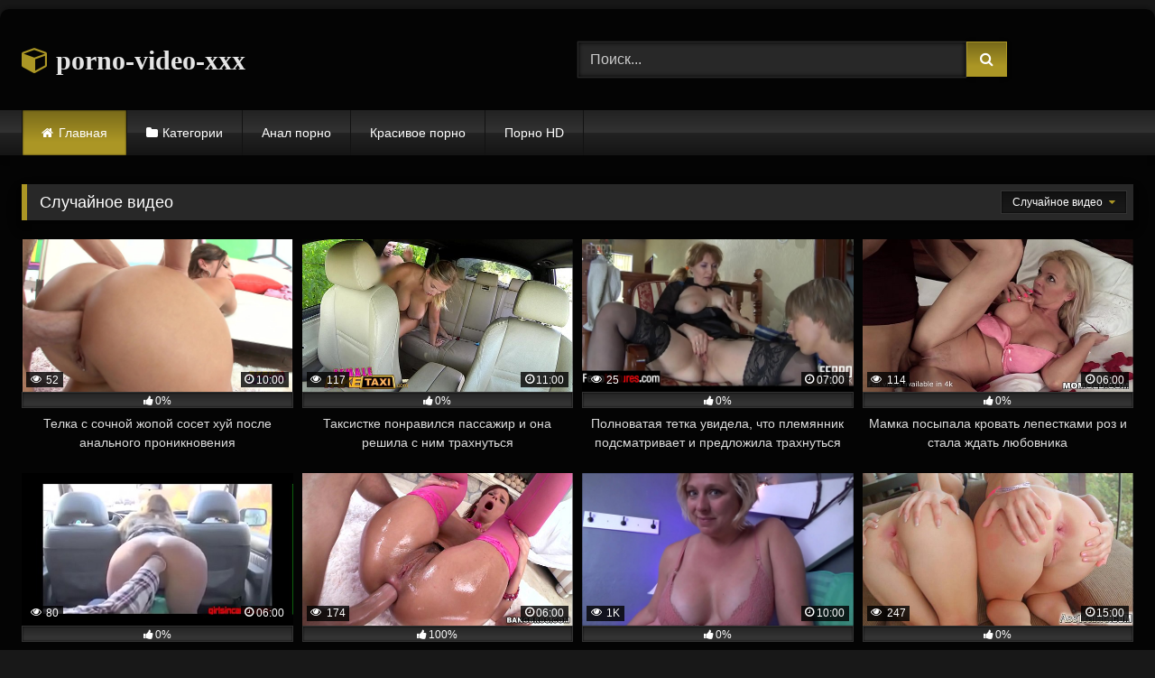

--- FILE ---
content_type: text/html; charset=UTF-8
request_url: https://porno-video-xxx.ru/page/11/?filter=random
body_size: 11145
content:
<!DOCTYPE html>


<html lang="ru-RU">
<head>
<meta charset="UTF-8">
<meta content='width=device-width, initial-scale=1.0, maximum-scale=1.0, user-scalable=0' name='viewport' />
<link rel="profile" href="https://gmpg.org/xfn/11">
<link rel="icon" href="
https://porno-video-xxx.ru/wp-content/uploads/2020/09/stra.png">

<!-- Meta social networks -->

<!-- Temp Style -->
	<style>
		#page {
			max-width: 1300px;
			margin: 10px auto;
			background: rgba(0,0,0,0.85);
			box-shadow: 0 0 10px rgba(0, 0, 0, 0.50);
			-moz-box-shadow: 0 0 10px rgba(0, 0, 0, 0.50);
			-webkit-box-shadow: 0 0 10px rgba(0, 0, 0, 0.50);
			-webkit-border-radius: 10px;
			-moz-border-radius: 10px;
			border-radius: 10px;
		}
	</style>
<style>
	.post-thumbnail {
		padding-bottom: 56.25%;
	}
	.post-thumbnail .wpst-trailer,
	.post-thumbnail img {
		object-fit: fill;
	}

	.video-debounce-bar {
		background: #AB9625!important;
	}

			@import url(https://fonts.googleapis.com/css?family=Amaranth);
			
			button,
		.button,
		input[type="button"],
		input[type="reset"],
		input[type="submit"],
		.label,
		.label:visited,
		.pagination ul li a,
		.widget_categories ul li a,
		.comment-reply-link,
		a.tag-cloud-link,
		.template-actors li a {
			background: -moz-linear-gradient(top, rgba(0,0,0,0.3) 0%, rgba(0,0,0,0) 70%); /* FF3.6-15 */
			background: -webkit-linear-gradient(top, rgba(0,0,0,0.3) 0%,rgba(0,0,0,0) 70%); /* Chrome10-25,Safari5.1-6 */
			background: linear-gradient(to bottom, rgba(0,0,0,0.3) 0%,rgba(0,0,0,0) 70%); /* W3C, IE10+, FF16+, Chrome26+, Opera12+, Safari7+ */
			filter: progid:DXImageTransform.Microsoft.gradient( startColorstr='#a62b2b2b', endColorstr='#00000000',GradientType=0 ); /* IE6-9 */
			-moz-box-shadow: 0 1px 6px 0 rgba(0, 0, 0, 0.12);
			-webkit-box-shadow: 0 1px 6px 0 rgba(0, 0, 0, 0.12);
			-o-box-shadow: 0 1px 6px 0 rgba(0, 0, 0, 0.12);
			box-shadow: 0 1px 6px 0 rgba(0, 0, 0, 0.12);
		}
		input[type="text"],
		input[type="email"],
		input[type="url"],
		input[type="password"],
		input[type="search"],
		input[type="number"],
		input[type="tel"],
		input[type="range"],
		input[type="date"],
		input[type="month"],
		input[type="week"],
		input[type="time"],
		input[type="datetime"],
		input[type="datetime-local"],
		input[type="color"],
		select,
		textarea,
		.wp-editor-container {
			-moz-box-shadow: 0 0 1px rgba(255, 255, 255, 0.3), 0 0 5px black inset;
			-webkit-box-shadow: 0 0 1px rgba(255, 255, 255, 0.3), 0 0 5px black inset;
			-o-box-shadow: 0 0 1px rgba(255, 255, 255, 0.3), 0 0 5px black inset;
			box-shadow: 0 0 1px rgba(255, 255, 255, 0.3), 0 0 5px black inset;
		}
		#site-navigation {
			background: #222222;
			background: -moz-linear-gradient(top, #222222 0%, #333333 50%, #222222 51%, #151515 100%);
			background: -webkit-linear-gradient(top, #222222 0%,#333333 50%,#222222 51%,#151515 100%);
			background: linear-gradient(to bottom, #222222 0%,#333333 50%,#222222 51%,#151515 100%);
			filter: progid:DXImageTransform.Microsoft.gradient( startColorstr='#222222', endColorstr='#151515',GradientType=0 );
			-moz-box-shadow: 0 6px 6px 0 rgba(0, 0, 0, 0.12);
			-webkit-box-shadow: 0 6px 6px 0 rgba(0, 0, 0, 0.12);
			-o-box-shadow: 0 6px 6px 0 rgba(0, 0, 0, 0.12);
			box-shadow: 0 6px 6px 0 rgba(0, 0, 0, 0.12);
		}
		#site-navigation > ul > li:hover > a,
		#site-navigation ul li.current-menu-item a {
			background: -moz-linear-gradient(top, rgba(0,0,0,0.3) 0%, rgba(0,0,0,0) 70%);
			background: -webkit-linear-gradient(top, rgba(0,0,0,0.3) 0%,rgba(0,0,0,0) 70%);
			background: linear-gradient(to bottom, rgba(0,0,0,0.3) 0%,rgba(0,0,0,0) 70%);
			filter: progid:DXImageTransform.Microsoft.gradient( startColorstr='#a62b2b2b', endColorstr='#00000000',GradientType=0 );
			-moz-box-shadow: inset 0px 0px 2px 0px #000000;
			-webkit-box-shadow: inset 0px 0px 2px 0px #000000;
			-o-box-shadow: inset 0px 0px 2px 0px #000000;
			box-shadow: inset 0px 0px 2px 0px #000000;
			filter:progid:DXImageTransform.Microsoft.Shadow(color=#000000, Direction=NaN, Strength=2);
		}
		.rating-bar,
		.categories-list .thumb-block .entry-header,
		.actors-list .thumb-block .entry-header,
		#filters .filters-select,
		#filters .filters-options {
			background: -moz-linear-gradient(top, rgba(0,0,0,0.3) 0%, rgba(0,0,0,0) 70%); /* FF3.6-15 */
			background: -webkit-linear-gradient(top, rgba(0,0,0,0.3) 0%,rgba(0,0,0,0) 70%); /* Chrome10-25,Safari5.1-6 */
			background: linear-gradient(to bottom, rgba(0,0,0,0.3) 0%,rgba(0,0,0,0) 70%); /* W3C, IE10+, FF16+, Chrome26+, Opera12+, Safari7+ */
			-moz-box-shadow: inset 0px 0px 2px 0px #000000;
			-webkit-box-shadow: inset 0px 0px 2px 0px #000000;
			-o-box-shadow: inset 0px 0px 2px 0px #000000;
			box-shadow: inset 0px 0px 2px 0px #000000;
			filter:progid:DXImageTransform.Microsoft.Shadow(color=#000000, Direction=NaN, Strength=2);
		}
		.breadcrumbs-area {
			background: -moz-linear-gradient(top, rgba(0,0,0,0.3) 0%, rgba(0,0,0,0) 70%); /* FF3.6-15 */
			background: -webkit-linear-gradient(top, rgba(0,0,0,0.3) 0%,rgba(0,0,0,0) 70%); /* Chrome10-25,Safari5.1-6 */
			background: linear-gradient(to bottom, rgba(0,0,0,0.3) 0%,rgba(0,0,0,0) 70%); /* W3C, IE10+, FF16+, Chrome26+, Opera12+, Safari7+ */
		}
	
	.site-title a {
		font-family: Amaranth;
		font-size: 30px;
	}
	.site-branding .logo img {
		max-width: 300px;
		max-height: 120px;
		margin-top: 0px;
		margin-left: 0px;
	}
	a,
	.site-title a i,
	.thumb-block:hover .rating-bar i,
	.categories-list .thumb-block:hover .entry-header .cat-title:before,
	.required,
	.like #more:hover i,
	.dislike #less:hover i,
	.top-bar i:hover,
	.main-navigation .menu-item-has-children > a:after,
	.menu-toggle i,
	.main-navigation.toggled li:hover > a,
	.main-navigation.toggled li.focus > a,
	.main-navigation.toggled li.current_page_item > a,
	.main-navigation.toggled li.current-menu-item > a,
	#filters .filters-select:after,
	.morelink i,
	.top-bar .membership a i,
	.thumb-block:hover .photos-count i {
		color: #AB9625;
	}
	button,
	.button,
	input[type="button"],
	input[type="reset"],
	input[type="submit"],
	.label,
	.pagination ul li a.current,
	.pagination ul li a:hover,
	body #filters .label.secondary.active,
	.label.secondary:hover,
	.main-navigation li:hover > a,
	.main-navigation li.focus > a,
	.main-navigation li.current_page_item > a,
	.main-navigation li.current-menu-item > a,
	.widget_categories ul li a:hover,
	.comment-reply-link,
	a.tag-cloud-link:hover,
	.template-actors li a:hover {
		border-color: #AB9625!important;
		background-color: #AB9625!important;
	}
	.rating-bar-meter,
	.vjs-play-progress,
	#filters .filters-options span:hover,
	.bx-wrapper .bx-controls-direction a,
	.top-bar .social-share a:hover,
	.thumb-block:hover span.hd-video,
	.featured-carousel .slide a:hover span.hd-video,
	.appContainer .ctaButton {
		background-color: #AB9625!important;
	}
	#video-tabs button.tab-link.active,
	.title-block,
	.widget-title,
	.page-title,
	.page .entry-title,
	.comments-title,
	.comment-reply-title,
	.morelink:hover {
		border-color: #AB9625!important;
	}

	/* Small desktops ----------- */
	@media only screen  and (min-width : 64.001em) and (max-width : 84em) {
		#main .thumb-block {
			width: 25%!important;
		}
	}

	/* Desktops and laptops ----------- */
	@media only screen  and (min-width : 84.001em) {
		#main .thumb-block {
			width: 25%!important;
		}
	}

</style>

<!-- Google Analytics -->

<!-- Meta Verification -->


	<!-- This site is optimized with the Yoast SEO plugin v14.7 - https://yoast.com/wordpress/plugins/seo/ -->
	<title>Порно бесплатно. Смотреть секс онлайн</title>
	<meta name="description" content="Порно бесплатно - смотреть самые отборные секс ролики онлайн без регистрации на ПорноВидХХХ.ру!" />
	<meta name="robots" content="index, follow" />
	<meta name="googlebot" content="index, follow, max-snippet:-1, max-image-preview:large, max-video-preview:-1" />
	<meta name="bingbot" content="index, follow, max-snippet:-1, max-image-preview:large, max-video-preview:-1" />
	<link rel="canonical" href="https://porno-video-xxx.ru/page/11/" />
	<link rel="prev" href="https://porno-video-xxx.ru/page/10/" />
	<meta property="og:locale" content="ru_RU" />
	<meta property="og:type" content="website" />
	<meta property="og:title" content="Порно бесплатно. Смотреть секс онлайн" />
	<meta property="og:description" content="Порно бесплатно - смотреть самые отборные секс ролики онлайн без регистрации на ПорноВидХХХ.ру!" />
	<meta property="og:url" content="https://porno-video-xxx.ru/" />
	<meta property="og:site_name" content="Порно Видео" />
	<meta name="twitter:card" content="summary_large_image" />
	<script type="application/ld+json" class="yoast-schema-graph">{"@context":"https://schema.org","@graph":[{"@type":"WebSite","@id":"https://porno-video-xxx.ru/#website","url":"https://porno-video-xxx.ru/","name":"\u041f\u043e\u0440\u043d\u043e \u0412\u0438\u0434\u0435\u043e","description":"\u0415\u0449\u0451 \u043e\u0434\u0438\u043d \u0441\u0430\u0439\u0442 \u043d\u0430 WordPress","potentialAction":[{"@type":"SearchAction","target":"https://porno-video-xxx.ru/?s={search_term_string}","query-input":"required name=search_term_string"}],"inLanguage":"ru-RU"},{"@type":"CollectionPage","@id":"https://porno-video-xxx.ru/page/11/#webpage","url":"https://porno-video-xxx.ru/page/11/","name":"\u041f\u043e\u0440\u043d\u043e \u0431\u0435\u0441\u043f\u043b\u0430\u0442\u043d\u043e. \u0421\u043c\u043e\u0442\u0440\u0435\u0442\u044c \u0441\u0435\u043a\u0441 \u043e\u043d\u043b\u0430\u0439\u043d","isPartOf":{"@id":"https://porno-video-xxx.ru/#website"},"description":"\u041f\u043e\u0440\u043d\u043e \u0431\u0435\u0441\u043f\u043b\u0430\u0442\u043d\u043e - \u0441\u043c\u043e\u0442\u0440\u0435\u0442\u044c \u0441\u0430\u043c\u044b\u0435 \u043e\u0442\u0431\u043e\u0440\u043d\u044b\u0435 \u0441\u0435\u043a\u0441 \u0440\u043e\u043b\u0438\u043a\u0438 \u043e\u043d\u043b\u0430\u0439\u043d \u0431\u0435\u0437 \u0440\u0435\u0433\u0438\u0441\u0442\u0440\u0430\u0446\u0438\u0438 \u043d\u0430 \u041f\u043e\u0440\u043d\u043e\u0412\u0438\u0434\u0425\u0425\u0425.\u0440\u0443!","inLanguage":"ru-RU"}]}</script>
	<!-- / Yoast SEO plugin. -->


<link rel='dns-prefetch' href='//s.w.org' />
<link rel="alternate" type="application/rss+xml" title="Порно Видео &raquo; Лента" href="https://porno-video-xxx.ru/feed/" />
<link rel="alternate" type="application/rss+xml" title="Порно Видео &raquo; Лента комментариев" href="https://porno-video-xxx.ru/comments/feed/" />
		<script type="text/javascript">
			window._wpemojiSettings = {"baseUrl":"https:\/\/s.w.org\/images\/core\/emoji\/12.0.0-1\/72x72\/","ext":".png","svgUrl":"https:\/\/s.w.org\/images\/core\/emoji\/12.0.0-1\/svg\/","svgExt":".svg","source":{"concatemoji":"https:\/\/porno-video-xxx.ru\/wp-includes\/js\/wp-emoji-release.min.js?ver=5.4.18"}};
			/*! This file is auto-generated */
			!function(e,a,t){var n,r,o,i=a.createElement("canvas"),p=i.getContext&&i.getContext("2d");function s(e,t){var a=String.fromCharCode;p.clearRect(0,0,i.width,i.height),p.fillText(a.apply(this,e),0,0);e=i.toDataURL();return p.clearRect(0,0,i.width,i.height),p.fillText(a.apply(this,t),0,0),e===i.toDataURL()}function c(e){var t=a.createElement("script");t.src=e,t.defer=t.type="text/javascript",a.getElementsByTagName("head")[0].appendChild(t)}for(o=Array("flag","emoji"),t.supports={everything:!0,everythingExceptFlag:!0},r=0;r<o.length;r++)t.supports[o[r]]=function(e){if(!p||!p.fillText)return!1;switch(p.textBaseline="top",p.font="600 32px Arial",e){case"flag":return s([127987,65039,8205,9895,65039],[127987,65039,8203,9895,65039])?!1:!s([55356,56826,55356,56819],[55356,56826,8203,55356,56819])&&!s([55356,57332,56128,56423,56128,56418,56128,56421,56128,56430,56128,56423,56128,56447],[55356,57332,8203,56128,56423,8203,56128,56418,8203,56128,56421,8203,56128,56430,8203,56128,56423,8203,56128,56447]);case"emoji":return!s([55357,56424,55356,57342,8205,55358,56605,8205,55357,56424,55356,57340],[55357,56424,55356,57342,8203,55358,56605,8203,55357,56424,55356,57340])}return!1}(o[r]),t.supports.everything=t.supports.everything&&t.supports[o[r]],"flag"!==o[r]&&(t.supports.everythingExceptFlag=t.supports.everythingExceptFlag&&t.supports[o[r]]);t.supports.everythingExceptFlag=t.supports.everythingExceptFlag&&!t.supports.flag,t.DOMReady=!1,t.readyCallback=function(){t.DOMReady=!0},t.supports.everything||(n=function(){t.readyCallback()},a.addEventListener?(a.addEventListener("DOMContentLoaded",n,!1),e.addEventListener("load",n,!1)):(e.attachEvent("onload",n),a.attachEvent("onreadystatechange",function(){"complete"===a.readyState&&t.readyCallback()})),(n=t.source||{}).concatemoji?c(n.concatemoji):n.wpemoji&&n.twemoji&&(c(n.twemoji),c(n.wpemoji)))}(window,document,window._wpemojiSettings);
		</script>
		<style type="text/css">
img.wp-smiley,
img.emoji {
	display: inline !important;
	border: none !important;
	box-shadow: none !important;
	height: 1em !important;
	width: 1em !important;
	margin: 0 .07em !important;
	vertical-align: -0.1em !important;
	background: none !important;
	padding: 0 !important;
}
</style>
	<link rel='stylesheet' id='wp-block-library-css'  href='https://porno-video-xxx.ru/wp-includes/css/dist/block-library/style.min.css?ver=5.4.18' type='text/css' media='all' />
<link rel='stylesheet' id='wpst-font-awesome-css'  href='https://porno-video-xxx.ru/wp-content/themes/retrotube/assets/stylesheets/font-awesome/css/font-awesome.min.css?ver=4.7.0' type='text/css' media='all' />
<link rel='stylesheet' id='wpst-style-css'  href='https://porno-video-xxx.ru/wp-content/themes/retrotube/style.css?ver=1.7.6.1738057895' type='text/css' media='all' />
<script type='text/javascript' src='https://porno-video-xxx.ru/wp-includes/js/jquery/jquery.js?ver=1.12.4-wp'></script>
<script type='text/javascript' src='https://porno-video-xxx.ru/wp-includes/js/jquery/jquery-migrate.min.js?ver=1.4.1'></script>
<link rel='https://api.w.org/' href='https://porno-video-xxx.ru/wp-json/' />
<link rel="EditURI" type="application/rsd+xml" title="RSD" href="https://porno-video-xxx.ru/xmlrpc.php?rsd" />
<link rel="wlwmanifest" type="application/wlwmanifest+xml" href="https://porno-video-xxx.ru/wp-includes/wlwmanifest.xml" /> 
<meta name="generator" content="WordPress 5.4.18" />
</head>

<body
class="home blog paged wp-embed-responsive paged-11 hfeed">
<div id="page">
	<a class="skip-link screen-reader-text" href="#content">Skip to content</a>

	<header id="masthead" class="site-header" role="banner">

		
		<div class="site-branding row">
			<div class="logo">
															<h1 class="site-title"><a href="https://porno-video-xxx.ru/" rel="home">
																   							<i class="fa fa-cube"></i> 														porno-video-xxx								</a></h1>
										
							</div>
							<div class="header-search ">
    <form method="get" id="searchform" action="https://porno-video-xxx.ru/">        
                    <input class="input-group-field" value="Поиск..." name="s" id="s" onfocus="if (this.value == 'Поиск...') {this.value = '';}" onblur="if (this.value == '') {this.value = 'Поиск...';}" type="text" />
                
        <input class="button fa-input" type="submit" id="searchsubmit" value="&#xf002;" />        
    </form>
</div>								</div><!-- .site-branding -->

		<nav id="site-navigation" class="main-navigation
		" role="navigation">
			<div id="head-mobile"></div>
			<div class="button-nav"></div>
			<ul id="menu-main-menu" class="row"><li id="menu-item-11" class="home-icon menu-item menu-item-type-custom menu-item-object-custom current-menu-item menu-item-home menu-item-11"><a href="https://porno-video-xxx.ru">Главная</a></li>
<li id="menu-item-12" class="cat-icon menu-item menu-item-type-post_type menu-item-object-page menu-item-12"><a href="https://porno-video-xxx.ru/categories/">Категории</a></li>
<li id="menu-item-1225" class="menu-item menu-item-type-custom menu-item-object-custom menu-item-1225"><a href="https://porno-video-xxx.ru/category/anal-porno/">Анал порно</a></li>
<li id="menu-item-1226" class="menu-item menu-item-type-custom menu-item-object-custom menu-item-1226"><a href="https://porno-video-xxx.ru/category/krasivoe-porno/">Красивое порно</a></li>
<li id="menu-item-1227" class="menu-item menu-item-type-custom menu-item-object-custom menu-item-1227"><a href="https://porno-video-xxx.ru/category/porno-hd/">Порно HD</a></li>
</ul>		</nav><!-- #site-navigation -->

		<div class="clear"></div>

			</header><!-- #masthead -->

	
	
    
	
	<div id="content" class="site-content row">

	<div id="primary" class="content-area ">
		<main id="main" class="site-main " role="main">

		
				<header class="page-header">
					<h2 class="widget-title">Случайное видео</h2>
					    <div id="filters">        
        <div class="filters-select">Случайное видео            <div class="filters-options">
                                                    <span><a class="" href="https://porno-video-xxx.ru/?filter=latest">Новое видео</a></span>
                    <span><a class="" href="https://porno-video-xxx.ru/?filter=most-viewed">Топовое видео</a></span>				
                    <span><a class="" href="https://porno-video-xxx.ru/?filter=longest">Длительное видео</a></span>				
                    <span><a class="" href="https://porno-video-xxx.ru/?filter=popular">Популярное видео</a></span>			
                    <span><a class="active" href="https://porno-video-xxx.ru/?filter=random">Случайное видео</a></span>
                            </div>
        </div>
    </div>
				</header><!-- .page-header -->

				<div class="videos-list">
					
<article data-video-uid="1" data-post-id="393" class="loop-video thumb-block post-393 post type-post status-publish format-video has-post-thumbnail hentry category-rakom-porno post_format-post-format-video">
	<a href="https://porno-video-xxx.ru/telka-s-sochnoj-zhopoj-soset-huj-posle-analnogo-proniknoveniya/" title="Телка с сочной жопой сосет хуй после анального проникновения">
		<div class="post-thumbnail">
						<div class="post-thumbnail-container"><img width="300" height="168.75" data-src="https://porno-video-xxx.ru/wp-content/uploads/2020/08/pervcity-jada-stevens-big-ass-anal.jpg" alt="Телка с сочной жопой сосет хуй после анального проникновения"></div>						<span class="views"><i class="fa fa-eye"></i> 52</span>			<span class="duration"><i class="fa fa-clock-o"></i>10:00</span>		</div>
		<div class="rating-bar"><div class="rating-bar-meter" style="width:0%"></div><i class="fa fa-thumbs-up" aria-hidden="true"></i><span>0%</span></div>		<header class="entry-header">
			<span>Телка с сочной жопой сосет хуй после анального проникновения</span>
		</header>
	</a>
</article>

<article data-video-uid="2" data-post-id="218" class="loop-video thumb-block post-218 post type-post status-publish format-video has-post-thumbnail hentry category-porno-365 post_format-post-format-video">
	<a href="https://porno-video-xxx.ru/taksistke-ponravilsya-passazhir-i-ona-reshila-s-nim-trahnutsya/" title="Таксистке понравился пассажир и она решила с ним трахнуться">
		<div class="post-thumbnail">
						<div class="post-thumbnail-container"><img width="300" height="168.75" data-src="https://porno-video-xxx.ru/wp-content/uploads/2020/08/female-fake-taxi-busty-sexy-driver-milks-studs-cock.jpg" alt="Таксистке понравился пассажир и она решила с ним трахнуться"></div>						<span class="views"><i class="fa fa-eye"></i> 117</span>			<span class="duration"><i class="fa fa-clock-o"></i>11:00</span>		</div>
		<div class="rating-bar"><div class="rating-bar-meter" style="width:0%"></div><i class="fa fa-thumbs-up" aria-hidden="true"></i><span>0%</span></div>		<header class="entry-header">
			<span>Таксистке понравился пассажир и она решила с ним трахнуться</span>
		</header>
	</a>
</article>

<article data-video-uid="3" data-post-id="430" class="loop-video thumb-block post-430 post type-post status-publish format-video has-post-thumbnail hentry category-russkoe-porno post_format-post-format-video">
	<a href="https://porno-video-xxx.ru/polnovataya-tetka-uvidela-chto-plemyannik-podsmatrivaet-i-predlozhila-trahnutsya/" title="Полноватая тетка увидела, что племянник подсматривает и предложила трахнуться">
		<div class="post-thumbnail">
						<div class="post-thumbnail-container"><img width="300" height="168.75" data-src="https://porno-video-xxx.ru/wp-content/uploads/2020/08/stacked-stepmom-bares-her-ripe-boobs-and-ass-cheeks-aching-for-some-fresh-meat.jpg" alt="Полноватая тетка увидела, что племянник подсматривает и предложила трахнуться"></div>						<span class="views"><i class="fa fa-eye"></i> 25</span>			<span class="duration"><i class="fa fa-clock-o"></i>07:00</span>		</div>
		<div class="rating-bar"><div class="rating-bar-meter" style="width:0%"></div><i class="fa fa-thumbs-up" aria-hidden="true"></i><span>0%</span></div>		<header class="entry-header">
			<span>Полноватая тетка увидела, что племянник подсматривает и предложила трахнуться</span>
		</header>
	</a>
</article>

<article data-video-uid="4" data-post-id="342" class="loop-video thumb-block post-342 post type-post status-publish format-video has-post-thumbnail hentry category-porno-zrelyh post_format-post-format-video">
	<a href="https://porno-video-xxx.ru/mamka-posypala-krovat-lepestkami-roz-i-stala-zhdat-lyubovnika/" title="Мамка посыпала кровать лепестками роз и стала ждать любовника">
		<div class="post-thumbnail">
						<div class="post-thumbnail-container"><img width="300" height="168.75" data-src="https://porno-video-xxx.ru/wp-content/uploads/2020/08/my-lover-thinks-i-am-40-excl.jpg" alt="Мамка посыпала кровать лепестками роз и стала ждать любовника"></div>						<span class="views"><i class="fa fa-eye"></i> 114</span>			<span class="duration"><i class="fa fa-clock-o"></i>06:00</span>		</div>
		<div class="rating-bar"><div class="rating-bar-meter" style="width:0%"></div><i class="fa fa-thumbs-up" aria-hidden="true"></i><span>0%</span></div>		<header class="entry-header">
			<span>Мамка посыпала кровать лепестками роз и стала ждать любовника</span>
		</header>
	</a>
</article>

<article data-video-uid="5" data-post-id="61" class="loop-video thumb-block post-61 post type-post status-publish format-video has-post-thumbnail hentry category-analnyj-fisting post_format-post-format-video">
	<a href="https://porno-video-xxx.ru/muzhik-v-mashine-postavil-rakom-podrugu-i-fistit-eyo-ochko/" title="Мужик в машине поставил раком подругу и фистит её очко">
		<div class="post-thumbnail">
						<div class="post-thumbnail-container"><img width="300" height="168.75" data-src="https://porno-video-xxx.ru/wp-content/uploads/2020/08/anal-fisting-in-the-car-8212-girlsincams-period-com.jpg" alt="Мужик в машине поставил раком подругу и фистит её очко"></div>						<span class="views"><i class="fa fa-eye"></i> 80</span>			<span class="duration"><i class="fa fa-clock-o"></i>06:00</span>		</div>
		<div class="rating-bar"><div class="rating-bar-meter" style="width:0%"></div><i class="fa fa-thumbs-up" aria-hidden="true"></i><span>0%</span></div>		<header class="entry-header">
			<span>Мужик в машине поставил раком подругу и фистит её очко</span>
		</header>
	</a>
</article>

<article data-video-uid="6" data-post-id="48" class="loop-video thumb-block post-48 post type-post status-publish format-video has-post-thumbnail hentry category-anal-porno post_format-post-format-video">
	<a href="https://porno-video-xxx.ru/mamka-v-rozovyh-chulkah-otdaetsya-v-zhopu-posle-glubokogo-mineta/" title="Мамка в розовых чулках отдается в жопу после глубокого минета">
		<div class="post-thumbnail">
						<div class="post-thumbnail-container"><img width="300" height="168.75" data-src="https://porno-video-xxx.ru/wp-content/uploads/2020/08/cock-crazy-milf-gets-anal.jpg" alt="Мамка в розовых чулках отдается в жопу после глубокого минета"></div>						<span class="views"><i class="fa fa-eye"></i> 174</span>			<span class="duration"><i class="fa fa-clock-o"></i>06:00</span>		</div>
		<div class="rating-bar"><div class="rating-bar-meter" style="width:100%"></div><i class="fa fa-thumbs-up" aria-hidden="true"></i><span>100%</span></div>		<header class="entry-header">
			<span>Мамка в розовых чулках отдается в жопу после глубокого минета</span>
		</header>
	</a>
</article>

<article data-video-uid="7" data-post-id="210" class="loop-video thumb-block post-210 post type-post status-publish format-video has-post-thumbnail hentry category-mat-i-syn post_format-post-format-video">
	<a href="https://porno-video-xxx.ru/sochnaya-mamka-sama-hotela-zanyatsya-seksom-s-synom-no-boyalas-sebe-priznatsya/" title="Сочная мамка сама хотела заняться сексом с сыном, но боялась себе признаться">
		<div class="post-thumbnail">
						<div class="post-thumbnail-container"><img width="300" height="168.75" data-src="https://porno-video-xxx.ru/wp-content/uploads/2020/08/be-honest-with-me-8212-brianna-beach-8212-mom-comes-first-8212-preview.jpg" alt="Сочная мамка сама хотела заняться сексом с сыном, но боялась себе признаться"></div>						<span class="views"><i class="fa fa-eye"></i> 1K</span>			<span class="duration"><i class="fa fa-clock-o"></i>10:00</span>		</div>
		<div class="rating-bar"><div class="rating-bar-meter" style="width:0%"></div><i class="fa fa-thumbs-up" aria-hidden="true"></i><span>0%</span></div>		<header class="entry-header">
			<span>Сочная мамка сама хотела заняться сексом с сыном, но боялась себе признаться</span>
		</header>
	</a>
</article>

<article data-video-uid="8" data-post-id="40" class="loop-video thumb-block post-40 post type-post status-publish format-video has-post-thumbnail hentry category-anal-porno post_format-post-format-video">
	<a href="https://porno-video-xxx.ru/dve-razvratnye-bryunetki-vstayut-rakom-i-prosyat-poimet-ih-v-zhopy/" title="Две развратные брюнетки встают раком и просят поиметь их в жопы">
		<div class="post-thumbnail">
						<div class="post-thumbnail-container"><img width="300" height="168.75" data-src="https://porno-video-xxx.ru/wp-content/uploads/2020/08/ass-traffic-anal-teen-threesome.jpg" alt="Две развратные брюнетки встают раком и просят поиметь их в жопы"></div>						<span class="views"><i class="fa fa-eye"></i> 247</span>			<span class="duration"><i class="fa fa-clock-o"></i>15:00</span>		</div>
		<div class="rating-bar"><div class="rating-bar-meter" style="width:0%"></div><i class="fa fa-thumbs-up" aria-hidden="true"></i><span>0%</span></div>		<header class="entry-header">
			<span>Две развратные брюнетки встают раком и просят поиметь их в жопы</span>
		</header>
	</a>
</article>

<article data-video-uid="9" data-post-id="154" class="loop-video thumb-block post-154 post type-post status-publish format-video has-post-thumbnail hentry category-krasivoe-porno post_format-post-format-video">
	<a href="https://porno-video-xxx.ru/bogatyj-i-uspeshnyj-paren-mozhet-pozvolit-sebe-zhmzh-s-krasotkami/" title="Богатый и успешный парень может позволить себе жмж с красотками">
		<div class="post-thumbnail">
						<div class="post-thumbnail-container"><img width="300" height="168.75" data-src="https://porno-video-xxx.ru/wp-content/uploads/2020/08/x-art-beautiful-threesome.jpg" alt="Богатый и успешный парень может позволить себе жмж с красотками"></div>						<span class="views"><i class="fa fa-eye"></i> 141</span>			<span class="duration"><i class="fa fa-clock-o"></i>21:00</span>		</div>
		<div class="rating-bar"><div class="rating-bar-meter" style="width:0%"></div><i class="fa fa-thumbs-up" aria-hidden="true"></i><span>0%</span></div>		<header class="entry-header">
			<span>Богатый и успешный парень может позволить себе жмж с красотками</span>
		</header>
	</a>
</article>

<article data-video-uid="10" data-post-id="236" class="loop-video thumb-block post-236 post type-post status-publish format-video has-post-thumbnail hentry category-porno-365 post_format-post-format-video">
	<a href="https://porno-video-xxx.ru/spasatel-so-svoimi-kollegami-zanimaetsya-analnym-seksom-v-kontse-smeny/" title="Спасатель со своими коллегами занимается анальным сексом в конце смены">
		<div class="post-thumbnail">
						<div class="post-thumbnail-container"><img width="300" height="168.75" data-src="https://porno-video-xxx.ru/wp-content/uploads/2020/08/sienna-day-and-silvia-dellai-lifeguards-fucked-in-bootcamp.jpg" alt="Спасатель со своими коллегами занимается анальным сексом в конце смены"></div>						<span class="views"><i class="fa fa-eye"></i> 22</span>			<span class="duration"><i class="fa fa-clock-o"></i>10:00</span>		</div>
		<div class="rating-bar"><div class="rating-bar-meter" style="width:0%"></div><i class="fa fa-thumbs-up" aria-hidden="true"></i><span>0%</span></div>		<header class="entry-header">
			<span>Спасатель со своими коллегами занимается анальным сексом в конце смены</span>
		</header>
	</a>
</article>

<article data-video-uid="11" data-post-id="156" class="loop-video thumb-block post-156 post type-post status-publish format-video has-post-thumbnail hentry category-krasivoe-porno post_format-post-format-video">
	<a href="https://porno-video-xxx.ru/devushka-razbudila-obnazhennogo-druga-i-predlozhila-eyo-trahnut/" title="Девушка разбудила обнаженного друга и предложила её трахнуть">
		<div class="post-thumbnail">
						<div class="post-thumbnail-container"><img width="300" height="168.75" data-src="https://porno-video-xxx.ru/wp-content/uploads/2020/08/1-luluxury-art-sex-in-the-room-room.jpg" alt="Девушка разбудила обнаженного друга и предложила её трахнуть"></div>						<span class="views"><i class="fa fa-eye"></i> 53</span>			<span class="duration"><i class="fa fa-clock-o"></i>05:00</span>		</div>
		<div class="rating-bar"><div class="rating-bar-meter" style="width:0%"></div><i class="fa fa-thumbs-up" aria-hidden="true"></i><span>0%</span></div>		<header class="entry-header">
			<span>Девушка разбудила обнаженного друга и предложила её трахнуть</span>
		</header>
	</a>
</article>

<article data-video-uid="12" data-post-id="155" class="loop-video thumb-block post-155 post type-post status-publish format-video has-post-thumbnail hentry category-krasivoe-porno post_format-post-format-video">
	<a href="https://porno-video-xxx.ru/devushka-na-belom-divane-naslazhdaetsya-chlenom-patsana/" title="Девушка на белом диване наслаждается членом пацана">
		<div class="post-thumbnail">
						<div class="post-thumbnail-container"><img width="300" height="168.75" data-src="https://porno-video-xxx.ru/wp-content/uploads/2020/08/casual-sex-with-nerdy-art-fan-featuring-brian-comma-little-candy.jpg" alt="Девушка на белом диване наслаждается членом пацана"></div>						<span class="views"><i class="fa fa-eye"></i> 31</span>			<span class="duration"><i class="fa fa-clock-o"></i>06:00</span>		</div>
		<div class="rating-bar"><div class="rating-bar-meter" style="width:0%"></div><i class="fa fa-thumbs-up" aria-hidden="true"></i><span>0%</span></div>		<header class="entry-header">
			<span>Девушка на белом диване наслаждается членом пацана</span>
		</header>
	</a>
</article>

<article data-video-uid="13" data-post-id="508" class="loop-video thumb-block post-508 post type-post status-publish format-video has-post-thumbnail hentry category-siski-porno post_format-post-format-video">
	<a href="https://porno-video-xxx.ru/zrelaya-suchka-s-bolshimi-siskami-poziruet-v-kozhanyh-shtanah-i-masturbiruet/" title="Зрелая сучка с большими сиськами позирует в кожаных штанах и мастурбирует">
		<div class="post-thumbnail">
						<div class="post-thumbnail-container"><img width="300" height="168.75" data-src="https://porno-video-xxx.ru/wp-content/uploads/2020/08/blonde-with-big-boobs-maturbate-on-webcam-8212-camasturbate-period-com.jpg" alt="Зрелая сучка с большими сиськами позирует в кожаных штанах и мастурбирует"></div>						<span class="views"><i class="fa fa-eye"></i> 367</span>			<span class="duration"><i class="fa fa-clock-o"></i>07:00</span>		</div>
		<div class="rating-bar"><div class="rating-bar-meter" style="width:0%"></div><i class="fa fa-thumbs-up" aria-hidden="true"></i><span>0%</span></div>		<header class="entry-header">
			<span>Зрелая сучка с большими сиськами позирует в кожаных штанах и мастурбирует</span>
		</header>
	</a>
</article>

<article data-video-uid="14" data-post-id="487" class="loop-video thumb-block post-487 post type-post status-publish format-video has-post-thumbnail hentry category-seks-na-kuhne post_format-post-format-video">
	<a href="https://porno-video-xxx.ru/pasynok-trahaet-machehu-ved-ruka-toj-zastryala-v-rakovine/" title="Пасынок трахает мачеху, ведь рука той застряла в раковине">
		<div class="post-thumbnail">
						<div class="post-thumbnail-container"><img width="300" height="168.75" data-src="https://porno-video-xxx.ru/wp-content/uploads/2020/08/stepson-fucks-stepmom-jodi-west-while-she-8217-s-stuck-in-the-sink.jpg" alt="Пасынок трахает мачеху, ведь рука той застряла в раковине"></div>						<span class="views"><i class="fa fa-eye"></i> 306</span>			<span class="duration"><i class="fa fa-clock-o"></i>11:00</span>		</div>
		<div class="rating-bar"><div class="rating-bar-meter" style="width:0%"></div><i class="fa fa-thumbs-up" aria-hidden="true"></i><span>0%</span></div>		<header class="entry-header">
			<span>Пасынок трахает мачеху, ведь рука той застряла в раковине</span>
		</header>
	</a>
</article>

<article data-video-uid="15" data-post-id="178" class="loop-video thumb-block post-178 post type-post status-publish format-video has-post-thumbnail hentry category-mat-i-syn post_format-post-format-video">
	<a href="https://porno-video-xxx.ru/mat-otvlekla-syna-ot-urokov-predlagaya-rasslabitsya-i-ustroit-intsest/" title="Мать отвлекла сына от уроков, предлагая расслабиться и устроить инцест">
		<div class="post-thumbnail">
						<div class="post-thumbnail-container"><img width="300" height="168.75" data-src="https://porno-video-xxx.ru/wp-content/uploads/2020/08/busty-stepmother-loves-to-fuck.jpg" alt="Мать отвлекла сына от уроков, предлагая расслабиться и устроить инцест"></div>						<span class="views"><i class="fa fa-eye"></i> 392</span>			<span class="duration"><i class="fa fa-clock-o"></i>20:00</span>		</div>
		<div class="rating-bar"><div class="rating-bar-meter" style="width:0%"></div><i class="fa fa-thumbs-up" aria-hidden="true"></i><span>0%</span></div>		<header class="entry-header">
			<span>Мать отвлекла сына от уроков, предлагая расслабиться и устроить инцест</span>
		</header>
	</a>
</article>

<article data-video-uid="16" data-post-id="522" class="loop-video thumb-block post-522 post type-post status-publish format-video has-post-thumbnail hentry category-siski-porno post_format-post-format-video">
	<a href="https://porno-video-xxx.ru/grudastaya-bryunetka-v-chernyh-chulkah-eshhyo-i-na-anal-reshilas/" title="Грудастая брюнетка в черных чулках ещё и на анал решилась">
		<div class="post-thumbnail">
						<div class="post-thumbnail-container"><img width="300" height="168.75" data-src="https://porno-video-xxx.ru/wp-content/uploads/2020/08/i-fucked-teen-with-big-tits-in-tight-ass-and-wet-pussy-pov.jpg" alt="Грудастая брюнетка в черных чулках ещё и на анал решилась"></div>						<span class="views"><i class="fa fa-eye"></i> 75</span>			<span class="duration"><i class="fa fa-clock-o"></i>10:00</span>		</div>
		<div class="rating-bar"><div class="rating-bar-meter" style="width:0%"></div><i class="fa fa-thumbs-up" aria-hidden="true"></i><span>0%</span></div>		<header class="entry-header">
			<span>Грудастая брюнетка в черных чулках ещё и на анал решилась</span>
		</header>
	</a>
</article>

<article data-video-uid="17" data-post-id="581" class="loop-video thumb-block post-581 post type-post status-publish format-video has-post-thumbnail hentry category-fut-fetish post_format-post-format-video">
	<a href="https://porno-video-xxx.ru/19-ti-letnyaya-milashka-s-kudryavymi-volosami-udovletvoryaet-fetish-patsana/" title="19-ти летняя милашка с кудрявыми волосами удовлетворяет фетиш пацана">
		<div class="post-thumbnail">
						<div class="post-thumbnail-container"><img width="300" height="168.75" data-src="https://porno-video-xxx.ru/wp-content/uploads/2020/08/cute-19-year-old-allie-addison-gives-an-incredible-footjob-excl.jpg" alt="19-ти летняя милашка с кудрявыми волосами удовлетворяет фетиш пацана"></div>						<span class="views"><i class="fa fa-eye"></i> 278</span>			<span class="duration"><i class="fa fa-clock-o"></i>10:00</span>		</div>
		<div class="rating-bar"><div class="rating-bar-meter" style="width:0%"></div><i class="fa fa-thumbs-up" aria-hidden="true"></i><span>0%</span></div>		<header class="entry-header">
			<span>19-ти летняя милашка с кудрявыми волосами удовлетворяет фетиш пацана</span>
		</header>
	</a>
</article>

<article data-video-uid="18" data-post-id="139" class="loop-video thumb-block post-139 post type-post status-publish format-video has-post-thumbnail hentry category-krasivoe-porno post_format-post-format-video">
	<a href="https://porno-video-xxx.ru/muzhik-lizhet-obe-dyrochki-ochen-krasivoj-blondinki-s-erotichnom-bele/" title="Мужик лижет обе дырочки очень красивой блондинки с эротичном белье">
		<div class="post-thumbnail">
						<div class="post-thumbnail-container"><img width="300" height="168.75" data-src="https://porno-video-xxx.ru/wp-content/uploads/2020/08/eating-out-icy-blonde-8217-s-amazing-tight-ass.jpg" alt="Мужик лижет обе дырочки очень красивой блондинки с эротичном белье"></div>						<span class="views"><i class="fa fa-eye"></i> 27</span>			<span class="duration"><i class="fa fa-clock-o"></i>06:00</span>		</div>
		<div class="rating-bar"><div class="rating-bar-meter" style="width:0%"></div><i class="fa fa-thumbs-up" aria-hidden="true"></i><span>0%</span></div>		<header class="entry-header">
			<span>Мужик лижет обе дырочки очень красивой блондинки с эротичном белье</span>
		</header>
	</a>
</article>

<article data-video-uid="19" data-post-id="386" class="loop-video thumb-block post-386 post type-post status-publish format-video has-post-thumbnail hentry category-rakom-porno post_format-post-format-video">
	<a href="https://porno-video-xxx.ru/aziatka-s-tatuirovkami-na-tele-predpochitaet-trahatsya-rakom/" title="Азиатка с татуировками на теле предпочитает трахаться раком">
		<div class="post-thumbnail">
						<div class="post-thumbnail-container"><img width="300" height="168.75" data-src="https://porno-video-xxx.ru/wp-content/uploads/2020/08/asian-amateur-fucked-doggystyle-with-boss.jpg" alt="Азиатка с татуировками на теле предпочитает трахаться раком"></div>						<span class="views"><i class="fa fa-eye"></i> 154</span>			<span class="duration"><i class="fa fa-clock-o"></i>03:00</span>		</div>
		<div class="rating-bar"><div class="rating-bar-meter" style="width:0%"></div><i class="fa fa-thumbs-up" aria-hidden="true"></i><span>0%</span></div>		<header class="entry-header">
			<span>Азиатка с татуировками на теле предпочитает трахаться раком</span>
		</header>
	</a>
</article>

<article data-video-uid="20" data-post-id="489" class="loop-video thumb-block post-489 post type-post status-publish format-video has-post-thumbnail hentry category-seks-na-kuhne post_format-post-format-video">
	<a href="https://porno-video-xxx.ru/devushka-na-kuhne-podnyala-chernoe-plate-i-otdalas-v-kisku-vo-vremya-mytya-posudy/" title="Девушка на кухне подняла черное платье и отдалась в киску во время мытья посуды">
		<div class="post-thumbnail">
						<div class="post-thumbnail-container"><img width="300" height="168.75" data-src="https://porno-video-xxx.ru/wp-content/uploads/2020/08/quick-sex-with-friend-8217-s-wife-while-he-is-sleeping-drunk.jpg" alt="Девушка на кухне подняла черное платье и отдалась в киску во время мытья посуды"></div>						<span class="views"><i class="fa fa-eye"></i> 73</span>			<span class="duration"><i class="fa fa-clock-o"></i>07:00</span>		</div>
		<div class="rating-bar"><div class="rating-bar-meter" style="width:0%"></div><i class="fa fa-thumbs-up" aria-hidden="true"></i><span>0%</span></div>		<header class="entry-header">
			<span>Девушка на кухне подняла черное платье и отдалась в киску во время мытья посуды</span>
		</header>
	</a>
</article>
				</div>

				<div class="pagination"><ul><li><a href="https://porno-video-xxx.ru/?filter=random">First</a></li><li><a href="https://porno-video-xxx.ru/page/10/?filter=random">Предыдущая</a></li><li><a href="https://porno-video-xxx.ru/page/7/?filter=random" class="inactive">7</a></li><li><a href="https://porno-video-xxx.ru/page/8/?filter=random" class="inactive">8</a></li><li><a href="https://porno-video-xxx.ru/page/9/?filter=random" class="inactive">9</a></li><li><a href="https://porno-video-xxx.ru/page/10/?filter=random" class="inactive">10</a></li><li><a class="current">11</a></li></ul></div>
		<div class="clear"></div>

		
		</main><!-- #main -->
	</div><!-- #primary -->


</div><!-- #content -->

<footer id="colophon" class="site-footer
	br-bottom-10" role="contentinfo">
	<div class="row">
									<div class="four-columns-footer">
				<section id="custom_html-2" class="widget_text widget widget_custom_html"><div class="textwidget custom-html-widget"><!--LiveInternet counter--><a href="https://www.liveinternet.ru/click" target="_blank" rel="noopener noreferrer"><img id="licnt8E1A" width="1" height="1" style="border:0" 
title="LiveInternet"
src="[data-uri]"
alt=""/></a><script>(function(d,s){d.getElementById("licnt8E1A").src=
"https://counter.yadro.ru/hit?t41.5;r"+escape(d.referrer)+
((typeof(s)=="undefined")?"":";s"+s.width+"*"+s.height+"*"+
(s.colorDepth?s.colorDepth:s.pixelDepth))+";u"+escape(d.URL)+
";h"+escape(d.title.substring(0,150))+";"+Math.random()})
(document,screen)</script><!--/LiveInternet-->
</div></section>			</div>
		
		<div class="clear"></div>

		
					<div class="footer-menu-container">
				<div class="menu-footer-menu-container"><ul id="menu-footer-menu" class="menu"><li id="menu-item-1222" class="menu-item menu-item-type-custom menu-item-object-custom current-menu-item menu-item-home menu-item-1222"><a href="https://porno-video-xxx.ru/">Главная</a></li>
<li id="menu-item-1223" class="menu-item menu-item-type-custom menu-item-object-custom menu-item-1223"><a href="https://porno-video-xxx.ru/sitemap_index.xml">Карта Сайта</a></li>
</ul></div>			</div>
		
					<div class="site-info">
				2026 PORNO-VIDEO-XXX.RU. Все права защищены. 			</div><!-- .site-info -->
			</div>
</footer><!-- #colophon -->
</div><!-- #page -->

<a class="button" href="#" id="back-to-top" title="Back to top"><i class="fa fa-chevron-up"></i></a>

		<div class="modal fade wpst-user-modal" id="wpst-user-modal" tabindex="-1" role="dialog" aria-hidden="true">
			<div class="modal-dialog" data-active-tab="">
				<div class="modal-content">
					<div class="modal-body">
					<a href="#" class="close" data-dismiss="modal" aria-label="Close"><i class="fa fa-remove"></i></a>
						<!-- Register form -->
						<div class="wpst-register">	
															<div class="alert alert-danger">Registration is disabled.</div>
													</div>

						<!-- Login form -->
						<div class="wpst-login">							 
							<h3>Login to Порно Видео</h3>
						
							<form id="wpst_login_form" action="https://porno-video-xxx.ru/" method="post">

								<div class="form-field">
									<label>Username</label>
									<input class="form-control input-lg required" name="wpst_user_login" type="text"/>
								</div>
								<div class="form-field">
									<label for="wpst_user_pass">Password</label>
									<input class="form-control input-lg required" name="wpst_user_pass" id="wpst_user_pass" type="password"/>
								</div>
								<div class="form-field lost-password">
									<input type="hidden" name="action" value="wpst_login_member"/>
									<button class="btn btn-theme btn-lg" data-loading-text="Loading..." type="submit">Login</button> <a class="alignright" href="#wpst-reset-password">Lost Password?</a>
								</div>
								<input type="hidden" id="login-security" name="login-security" value="69ffb81cfa" /><input type="hidden" name="_wp_http_referer" value="/page/11/?filter=random" />							</form>
							<div class="wpst-errors"></div>
						</div>

						<!-- Lost Password form -->
						<div class="wpst-reset-password">							 
							<h3>Reset Password</h3>
							<p>Enter the username or e-mail you used in your profile. A password reset link will be sent to you by email.</p>
						
							<form id="wpst_reset_password_form" action="https://porno-video-xxx.ru/" method="post">
								<div class="form-field">
									<label for="wpst_user_or_email">Username or E-mail</label>
									<input class="form-control input-lg required" name="wpst_user_or_email" id="wpst_user_or_email" type="text"/>
								</div>
								<div class="form-field">
									<input type="hidden" name="action" value="wpst_reset_password"/>
									<button class="btn btn-theme btn-lg" data-loading-text="Loading..." type="submit">Get new password</button>
								</div>
								<input type="hidden" id="password-security" name="password-security" value="69ffb81cfa" /><input type="hidden" name="_wp_http_referer" value="/page/11/?filter=random" />							</form>
							<div class="wpst-errors"></div>
						</div>

						<div class="wpst-loading">
							<p><i class="fa fa-refresh fa-spin"></i><br>Loading...</p>
						</div>
					</div>
					<div class="modal-footer">
						<span class="wpst-register-footer">Don&#039;t have an account? <a href="#wpst-register">Sign up</a></span>
						<span class="wpst-login-footer">Already have an account? <a href="#wpst-login">Login</a></span>
					</div>				
				</div>
			</div>
		</div>
<script type='text/javascript' src='https://porno-video-xxx.ru/wp-content/themes/retrotube/assets/js/navigation.js?ver=1.0.0'></script>
<script type='text/javascript' src='https://porno-video-xxx.ru/wp-content/themes/retrotube/assets/js/jquery.bxslider.min.js?ver=4.2.15'></script>
<script type='text/javascript' src='https://porno-video-xxx.ru/wp-content/themes/retrotube/assets/js/jquery.touchSwipe.min.js?ver=1.6.18'></script>
<script type='text/javascript' src='https://porno-video-xxx.ru/wp-content/themes/retrotube/assets/js/lazyload.js?ver=1.0.0'></script>
<script type='text/javascript'>
/* <![CDATA[ */
var wpst_ajax_var = {"url":"https:\/\/porno-video-xxx.ru\/wp-admin\/admin-ajax.php","nonce":"2151e46bc5","ctpl_installed":"1","is_mobile":""};
var objectL10nMain = {"readmore":"\u0411\u043e\u043b\u044c\u0448\u0435","close":"\u0417\u0430\u043a\u0440\u044b\u0442\u044c"};
var options = {"thumbnails_ratio":"16\/9","enable_views_system":"on","enable_rating_system":"on"};
/* ]]> */
</script>
<script type='text/javascript' src='https://porno-video-xxx.ru/wp-content/themes/retrotube/assets/js/main.js?ver=1.7.6.1738057895'></script>
<script type='text/javascript' src='https://porno-video-xxx.ru/wp-content/themes/retrotube/assets/js/skip-link-focus-fix.js?ver=1.0.0'></script>
<script type='text/javascript' src='https://porno-video-xxx.ru/wp-includes/js/wp-embed.min.js?ver=5.4.18'></script>

<!-- Other scripts -->

<!-- Mobile scripts -->

<script defer src="https://static.cloudflareinsights.com/beacon.min.js/vcd15cbe7772f49c399c6a5babf22c1241717689176015" integrity="sha512-ZpsOmlRQV6y907TI0dKBHq9Md29nnaEIPlkf84rnaERnq6zvWvPUqr2ft8M1aS28oN72PdrCzSjY4U6VaAw1EQ==" data-cf-beacon='{"version":"2024.11.0","token":"c6d45d8b18614816892e26d0f03cc115","r":1,"server_timing":{"name":{"cfCacheStatus":true,"cfEdge":true,"cfExtPri":true,"cfL4":true,"cfOrigin":true,"cfSpeedBrain":true},"location_startswith":null}}' crossorigin="anonymous"></script>
</body>
</html>
